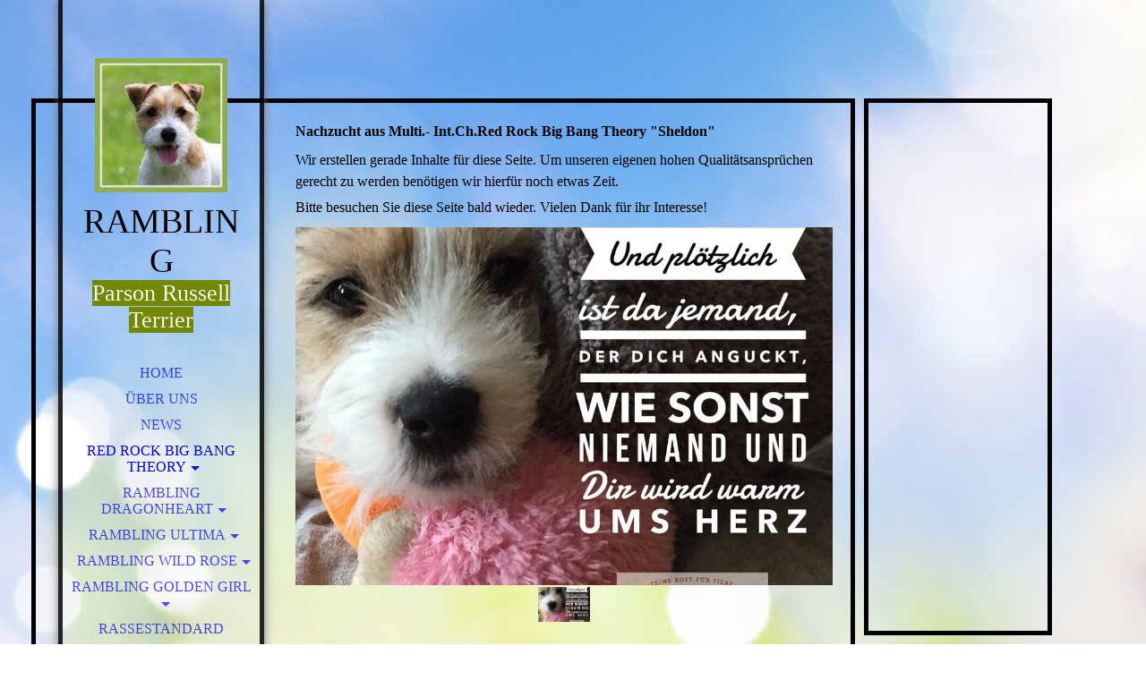

--- FILE ---
content_type: text/html; charset=utf-8
request_url: https://prt-rambling.com/RED-ROCK-BIG-BANG-THEORY/Nachzucht
body_size: 36112
content:
<!DOCTYPE html><html lang="de"><head><meta http-equiv="Content-Type" content="text/html; charset=UTF-8"><title>RAMBLING - Nachzucht</title><link href="https://parson-russell-billy.de/RED-ROCK-BIG-BANG-THEORY/Nachzucht" rel="canonical"><meta content="RAMBLING - Nachzucht" property="og:title"><meta content="website" property="og:type"><meta content="https://parson-russell-billy.de/RED-ROCK-BIG-BANG-THEORY/Nachzucht" property="og:url"><meta content="https://prt-rambling.com/.cm4all/uproc.php/0/Fr%C3%A4nky_Geburtstag_Sheldon_6_Mon%20029_1.jpg" property="og:image"/><script>
              window.beng = window.beng || {};
              window.beng.env = {
                language: "en",
                country: "US",
                mode: "deploy",
                context: "page",
                pageId: "000000655932",
                skeletonId: "",
                scope: "HTO01FLBBRVB",
                isProtected: false,
                navigationText: "Nachzucht",
                instance: "1",
                common_prefix: "https://homepagedesigner.telekom.de",
                design_common: "https://homepagedesigner.telekom.de/beng/designs/",
                design_template: "oem/cm_dh_066",
                path_design: "https://homepagedesigner.telekom.de/beng/designs/data/oem/cm_dh_066/",
                path_res: "https://homepagedesigner.telekom.de/res/",
                path_bengres: "https://homepagedesigner.telekom.de/beng/res/",
                masterDomain: "",
                preferredDomain: "",
                preprocessHostingUri: function(uri) {
                  
                    return uri || "";
                  
                },
                hideEmptyAreas: false
              };
            </script><script xmlns="http://www.w3.org/1999/xhtml" src="https://homepagedesigner.telekom.de/cm4all-beng-proxy/beng-proxy.js">;</script><link xmlns="http://www.w3.org/1999/xhtml" rel="stylesheet" href="https://homepagedesigner.telekom.de/.cm4all/e/static/3rdparty/font-awesome/css/font-awesome.min.css"></link><link rel="stylesheet" type="text/css" href="//homepagedesigner.telekom.de/.cm4all/res/static/libcm4all-js-widget/3.89.7/css/widget-runtime.css"/>

<link rel="stylesheet" type="text/css" href="//homepagedesigner.telekom.de/.cm4all/res/static/beng-editor/5.3.130/css/deploy.css"/>

<link rel="stylesheet" type="text/css" href="//homepagedesigner.telekom.de/.cm4all/res/static/libcm4all-js-widget/3.89.7/css/slideshow-common.css"/>

<script src="//homepagedesigner.telekom.de/.cm4all/res/static/jquery-1.7/jquery.js">;</script><script src="//homepagedesigner.telekom.de/.cm4all/res/static/prototype-1.7.3/prototype.js">;</script><script src="//homepagedesigner.telekom.de/.cm4all/res/static/jslib/1.4.1/js/legacy.js">;</script><script src="//homepagedesigner.telekom.de/.cm4all/res/static/libcm4all-js-widget/3.89.7/js/widget-runtime.js">;</script>

<script src="//homepagedesigner.telekom.de/.cm4all/res/static/libcm4all-js-widget/3.89.7/js/slideshow-common.js">;</script>

<script src="//homepagedesigner.telekom.de/.cm4all/res/static/beng-editor/5.3.130/js/deploy.js">;</script>

<link rel="stylesheet" type="text/css" href="https://homepagedesigner.telekom.de/.cm4all/designs/static/oem/cm_dh_066/1761696072.5396106/css/main.css"><link rel="stylesheet" type="text/css" href="https://homepagedesigner.telekom.de/.cm4all/designs/static/oem/cm_dh_066/1761696072.5396106/css/responsive.css"><link rel="stylesheet" type="text/css" href="https://homepagedesigner.telekom.de/.cm4all/designs/static/oem/cm_dh_066/1761696072.5396106/css/cm-templates-global-style.css"><meta name="viewport" content="width=device-width, initial-scale=1"><!--$Id: template.xsl 1832 2012-03-01 10:37:09Z dominikh $--><link href="/.cm4all/handler.php/vars.css?v=20251027181138" type="text/css" rel="stylesheet"><style type="text/css">.cm-logo {background-image: url("/.cm4all/uproc.php/0/.865.jpg_0.jpg/picture-1200?_=19745ddbc28");
        background-position: 50% 50%;
background-size: auto 100%;
background-repeat: no-repeat;
      }</style><script type="text/javascript">window.cmLogoWidgetId = "DUMMY_cm4all_com_widgets_Logo_1f0f3cdf";
            window.cmLogoGetCommonWidget = function (){
                return new cm4all.Common.Widget({
            base    : "/RED-ROCK-BIG-BANG-THEORY/Nachzucht",
            session : "",
            frame   : "",
            path    : "DUMMY_cm4all_com_widgets_Logo_1f0f3cdf"
        })
            };
            window.logoConfiguration = {
                "cm-logo-x" : "50%",
        "cm-logo-y" : "50%",
        "cm-logo-v" : "2.0",
        "cm-logo-w" : "auto",
        "cm-logo-h" : "100%",
        "cm-logo-di" : "oem/cm_dh_066",
        "cm-logo-u" : "uro-service://",
        "cm-logo-k" : "%7B%22ticket%22%3A%22%22%2C%22serviceId%22%3A%220%22%2C%22locale%22%3A%22%22%2C%22path%22%3A%22%2F%22%2C%22name%22%3A%22865.jpg_0.jpg%22%2C%22origin%22%3A%22list%22%2C%22type%22%3A%22image%2Fjpeg%22%2C%22size%22%3A34984%2C%22width%22%3A324%2C%22height%22%3A327%2C%22duration%22%3A%22%22%2C%22rotation%22%3A%22%22%2C%22task%22%3A%22none%22%2C%22progress%22%3A%22none%22%2C%22result%22%3A%22ok%22%2C%22source%22%3A%22%22%2C%22start%22%3A%2219745ddbc28%22%2C%22now%22%3A%2219745de3243%22%2C%22_folder%22%3Atrue%2C%22_hidden%22%3Afalse%2C%22_hash%22%3A%22a404afd6%22%2C%22_update%22%3A0%2C%22_media%22%3A%22image%22%2C%22_extension%22%3A%22%22%2C%22_xlate%22%3A%22865.jpg_0.jpg%22%2C%22_index%22%3A1%2C%22_selected%22%3Atrue%7D",
        "cm-logo-bc" : "",
        "cm-logo-ln" : "",
        "cm-logo-ln$" : "",
        "cm-logo-hi" : false
        ,
        _logoBaseUrl : "uro-service:\/\/",
        _logoPath : "%7B%22ticket%22%3A%22%22%2C%22serviceId%22%3A%220%22%2C%22locale%22%3A%22%22%2C%22path%22%3A%22%2F%22%2C%22name%22%3A%22865.jpg_0.jpg%22%2C%22origin%22%3A%22list%22%2C%22type%22%3A%22image%2Fjpeg%22%2C%22size%22%3A34984%2C%22width%22%3A324%2C%22height%22%3A327%2C%22duration%22%3A%22%22%2C%22rotation%22%3A%22%22%2C%22task%22%3A%22none%22%2C%22progress%22%3A%22none%22%2C%22result%22%3A%22ok%22%2C%22source%22%3A%22%22%2C%22start%22%3A%2219745ddbc28%22%2C%22now%22%3A%2219745de3243%22%2C%22_folder%22%3Atrue%2C%22_hidden%22%3Afalse%2C%22_hash%22%3A%22a404afd6%22%2C%22_update%22%3A0%2C%22_media%22%3A%22image%22%2C%22_extension%22%3A%22%22%2C%22_xlate%22%3A%22865.jpg_0.jpg%22%2C%22_index%22%3A1%2C%22_selected%22%3Atrue%7D"
        };
          jQuery(document).ready(function() {
            var logoElement = jQuery(".cm-logo");
            logoElement.attr("role", "img");
            logoElement.attr("tabindex", "0");
            logoElement.attr("aria-label", "logo");
          });
        </script><link rel="icon" href="data:;base64,iVBORw0KGgo="/><style id="cm_table_styles"></style><style id="cm_background_queries">            @media(min-width: 100px), (min-resolution: 72dpi), (-webkit-min-device-pixel-ratio: 1) {.cm-background{background-image:url("/.cm4all/uproc.php/1500/backgrounds/.bif_48858416_cm-a.jpg/picture-200?_=19a5aa7aaf4");}}@media(min-width: 100px), (min-resolution: 144dpi), (-webkit-min-device-pixel-ratio: 2) {.cm-background{background-image:url("/.cm4all/uproc.php/1500/backgrounds/.bif_48858416_cm-a.jpg/picture-400?_=19a5aa7aaf4");}}@media(min-width: 200px), (min-resolution: 72dpi), (-webkit-min-device-pixel-ratio: 1) {.cm-background{background-image:url("/.cm4all/uproc.php/1500/backgrounds/.bif_48858416_cm-a.jpg/picture-400?_=19a5aa7aaf4");}}@media(min-width: 200px), (min-resolution: 144dpi), (-webkit-min-device-pixel-ratio: 2) {.cm-background{background-image:url("/.cm4all/uproc.php/1500/backgrounds/.bif_48858416_cm-a.jpg/picture-800?_=19a5aa7aaf4");}}@media(min-width: 400px), (min-resolution: 72dpi), (-webkit-min-device-pixel-ratio: 1) {.cm-background{background-image:url("/.cm4all/uproc.php/1500/backgrounds/.bif_48858416_cm-a.jpg/picture-800?_=19a5aa7aaf4");}}@media(min-width: 400px), (min-resolution: 144dpi), (-webkit-min-device-pixel-ratio: 2) {.cm-background{background-image:url("/.cm4all/uproc.php/1500/backgrounds/.bif_48858416_cm-a.jpg/picture-1200?_=19a5aa7aaf4");}}@media(min-width: 600px), (min-resolution: 72dpi), (-webkit-min-device-pixel-ratio: 1) {.cm-background{background-image:url("/.cm4all/uproc.php/1500/backgrounds/.bif_48858416_cm-a.jpg/picture-1200?_=19a5aa7aaf4");}}@media(min-width: 600px), (min-resolution: 144dpi), (-webkit-min-device-pixel-ratio: 2) {.cm-background{background-image:url("/.cm4all/uproc.php/1500/backgrounds/.bif_48858416_cm-a.jpg/picture-1600?_=19a5aa7aaf4");}}@media(min-width: 800px), (min-resolution: 72dpi), (-webkit-min-device-pixel-ratio: 1) {.cm-background{background-image:url("/.cm4all/uproc.php/1500/backgrounds/.bif_48858416_cm-a.jpg/picture-1600?_=19a5aa7aaf4");}}@media(min-width: 800px), (min-resolution: 144dpi), (-webkit-min-device-pixel-ratio: 2) {.cm-background{background-image:url("/.cm4all/uproc.php/1500/backgrounds/.bif_48858416_cm-a.jpg/picture-2600?_=19a5aa7aaf4");}}
</style><script type="application/x-cm4all-cookie-consent" data-code=""></script></head><body ondrop="return false;" class=" device-desktop cm-deploy cm-deploy-342 cm-deploy-4x"><div class="cm-background" data-cm-qa-bg="image"></div><div class="cm-background-video" data-cm-qa-bg="video"></div><div class="cm-background-effects" data-cm-qa-bg="effect"></div><div id="page_wrapper" class="cm-templates-container"><div id="head_bg"></div><div id="head_wrapper" class=""><header><a class="handy_navi" onclick="jQuery('#head_wrapper').toggleClass('open');"></a><div id="logo_wrapper" class="cm-logo cm_can_be_empty"> </div><div id="title_wrapper" class="cm_can_be_empty"><div id="title" class="title cm_can_be_empty cm-templates-heading__title" style="visibility:visible;">RAMBLING<br></div><div id="subtitle" class="subtitle cm_can_be_empty cm-templates-heading__subtitle" style="visibility:visible;"><span style="font-size: 14px; background-color: #718800; color: #f5f5f5;">Parson Russell Terrier</span><br></div></div><div id="navigation_wrapper" class="clearfix"><nav id="cm_navigation"><ul id="cm_mainnavigation"><li id="cm_navigation_pid_29124"><a title="Home" href="/Home" class="cm_anchor">Home</a></li><li id="cm_navigation_pid_3972137"><a title="Über Uns" href="/Ueber-Uns" class="cm_anchor">Über Uns</a></li><li id="cm_navigation_pid_3972149"><a title="NEWS" href="/NEWS" class="cm_anchor">NEWS</a></li><li id="cm_navigation_pid_3972150" class="cm_current cm_has_subnavigation"><a title="RED ROCK BIG BANG THEORY" href="/RED-ROCK-BIG-BANG-THEORY" class="cm_anchor">RED ROCK BIG BANG THEORY</a><ul class="cm_subnavigation" id="cm_subnavigation_pid_3972150"><li id="cm_navigation_pid_497286"><a title="Titel" href="/RED-ROCK-BIG-BANG-THEORY/Titel" class="cm_anchor">Titel</a></li><li id="cm_navigation_pid_497332"><a title="Urkunden" href="/RED-ROCK-BIG-BANG-THEORY/Urkunden" class="cm_anchor">Urkunden</a></li><li id="cm_navigation_pid_547216"><a title="Gesundheit" href="/RED-ROCK-BIG-BANG-THEORY/Gesundheit" class="cm_anchor">Gesundheit</a></li><li id="cm_navigation_pid_497334"><a title="Ausstellungen" href="/RED-ROCK-BIG-BANG-THEORY/Ausstellungen" class="cm_anchor">Ausstellungen</a></li><li id="cm_navigation_pid_497866"><a title="Fotos" href="/RED-ROCK-BIG-BANG-THEORY/Fotos" class="cm_anchor">Fotos</a></li><li id="cm_navigation_pid_655932" class="cm_current"><a title="Nachzucht" href="/RED-ROCK-BIG-BANG-THEORY/Nachzucht" class="cm_anchor">Nachzucht</a></li></ul></li><li id="cm_navigation_pid_1110330" class="cm_has_subnavigation"><a title="Rambling Dragonheart" href="/Rambling-Dragonheart" class="cm_anchor">Rambling Dragonheart</a><ul class="cm_subnavigation" id="cm_subnavigation_pid_1110330"><li id="cm_navigation_pid_1110331"><a title="Titel" href="/Rambling-Dragonheart/Titel" class="cm_anchor">Titel</a></li><li id="cm_navigation_pid_1110332"><a title="Urkunden" href="/Rambling-Dragonheart/Urkunden" class="cm_anchor">Urkunden</a></li><li id="cm_navigation_pid_1110333"><a title="Gesundheit" href="/Rambling-Dragonheart/Gesundheit" class="cm_anchor">Gesundheit</a></li><li id="cm_navigation_pid_1110334"><a title="Ausstellungen" href="/Rambling-Dragonheart/Ausstellungen" class="cm_anchor">Ausstellungen</a></li><li id="cm_navigation_pid_1110336"><a title="Fotos" href="/Rambling-Dragonheart/Fotos" class="cm_anchor">Fotos</a></li><li id="cm_navigation_pid_1110335"><a title="1.Nachzucht" href="/Rambling-Dragonheart/1-Nachzucht" class="cm_anchor">1.Nachzucht</a></li><li id="cm_navigation_pid_1173775"><a title="2.Nachzucht" href="/Rambling-Dragonheart/2-Nachzucht" class="cm_anchor">2.Nachzucht</a></li><li id="cm_navigation_pid_1250580"><a title="3.Nachzucht" href="/Rambling-Dragonheart/3-Nachzucht" class="cm_anchor">3.Nachzucht</a></li></ul></li><li id="cm_navigation_pid_537690" class="cm_has_subnavigation"><a title="Rambling Ultima" href="/Rambling-Ultima" class="cm_anchor">Rambling Ultima</a><ul class="cm_subnavigation" id="cm_subnavigation_pid_537690"><li id="cm_navigation_pid_542508"><a title="Ausstellungen" href="/Rambling-Ultima/Ausstellungen" class="cm_anchor">Ausstellungen</a></li></ul></li><li id="cm_navigation_pid_537691" class="cm_has_subnavigation"><a title="Rambling Wild Rose" href="/Rambling-Wild-Rose" class="cm_anchor">Rambling Wild Rose</a><ul class="cm_subnavigation" id="cm_subnavigation_pid_537691"><li id="cm_navigation_pid_665377"><a title=" Ausstellungen" href="/Rambling-Wild-Rose/Ausstellungen" class="cm_anchor"> Ausstellungen</a></li></ul></li><li id="cm_navigation_pid_1271499" class="cm_has_subnavigation"><a title="RAMBLING GOLDEN GIRL" href="/RAMBLING-GOLDEN-GIRL" class="cm_anchor">RAMBLING GOLDEN GIRL</a><ul class="cm_subnavigation" id="cm_subnavigation_pid_1271499"><li id="cm_navigation_pid_1271501"><a title="Ausstellungen" href="/RAMBLING-GOLDEN-GIRL/Ausstellungen" class="cm_anchor">Ausstellungen</a></li></ul></li><li id="cm_navigation_pid_549137"><a title="Rassestandard" href="/Rassestandard" class="cm_anchor">Rassestandard</a></li><li id="cm_navigation_pid_1270007" class="cm_has_subnavigation"><a title="WELPEN " href="/WELPEN" class="cm_anchor">WELPEN </a><ul class="cm_subnavigation" id="cm_subnavigation_pid_1270007"><li id="cm_navigation_pid_558499"><a title="Rambling I¹-Wurf" href="/WELPEN/Rambling-I-Wurf" class="cm_anchor">Rambling I¹-Wurf</a></li><li id="cm_navigation_pid_1270006"><a title="Rambling H¹ -Wurf " href="/WELPEN/Rambling-H-Wurf" class="cm_anchor">Rambling H¹ -Wurf </a></li><li id="cm_navigation_pid_1179496"><a title="Rambling  G¹-Wurf" href="/WELPEN/Rambling-G-Wurf" class="cm_anchor">Rambling  G¹-Wurf</a></li><li id="cm_navigation_pid_1098715"><a title="Rambling  F¹ Wurf" href="/WELPEN/Rambling-F-Wurf" class="cm_anchor">Rambling  F¹ Wurf</a></li><li id="cm_navigation_pid_552428"><a title="vorherige Würfe" href="/WELPEN/vorherige-Wuerfe" class="cm_anchor">vorherige Würfe</a></li></ul></li><li id="cm_navigation_pid_3972165" class="cm_has_subnavigation"><a title="Veteranen" href="/Veteranen" class="cm_anchor">Veteranen</a><ul class="cm_subnavigation" id="cm_subnavigation_pid_3972165"><li id="cm_navigation_pid_3972154"><a title="FUNNY" href="/Veteranen/FUNNY" class="cm_anchor">FUNNY</a></li></ul></li><li id="cm_navigation_pid_960902" class="cm_has_subnavigation"><a title="Memory" href="/Memory" class="cm_anchor">Memory</a><ul class="cm_subnavigation" id="cm_subnavigation_pid_960902"><li id="cm_navigation_pid_3972507"><a title="BELLA" href="/Memory/BELLA" class="cm_anchor">BELLA</a></li><li id="cm_navigation_pid_3972153"><a title="BILLY" href="/Memory/BILLY" class="cm_anchor">BILLY</a></li></ul></li><li id="cm_navigation_pid_543126"><a title="Kontakt" href="/Kontakt" class="cm_anchor">Kontakt</a></li><li id="cm_navigation_pid_3972138"><a title="Bildergalerie" href="/Bildergalerie" class="cm_anchor">Bildergalerie</a></li><li id="cm_navigation_pid_543128"><a title="Datenschutzerklärung" href="/Datenschutzerklaerung" class="cm_anchor">Datenschutzerklärung</a></li></ul></nav></div></header><div id="footer_wrapper" class="cm-templates-footer cm_can_be_empty"><footer id="footer" class="cm_can_be_empty" data-cm-hintable="yes"><p><span style="font-size: 11px;"><span style="background-color: transparent;">  </span><span style="background-color: transparent; color: #ffffff; font-size: 11px;"><span style="background-color: transparent;">2</span>006 -2025 © Anja Peiker  - Mitglied im </span></span></p><p><span style="background-color: transparent; color: #ffffff; font-size: 9px; font-family: CM4ALL_TOOLBAR_MARKER;"><span style="font-size: 10px;"> </span>FCI / VDH /KfT</span></p><p><span style="background-color: transparent; font-size: 11px;">Last Update: 27.10.2025</span></p><p><br></p></footer></div></div><div id="content_wrapper" class="cm-template-content"><main id="content_main" class="content_main_dho cm-template-content__main cm-templates-text" data-cm-hintable="yes"><h1>Nachzucht aus Multi.- Int.Ch.Red Rock Big Bang Theory "Sheldon"</h1><p>Wir erstellen gerade Inhalte für diese Seite. Um unseren eigenen hohen Qualitätsansprüchen gerecht zu werden benötigen wir hierfür noch etwas Zeit.</p><p>Bitte besuchen Sie diese Seite bald wieder. Vielen Dank für ihr Interesse!</p><div class="clearFloating" style="clear:both;height: 0px; width: auto;"></div><div id="widgetcontainer_TKOMSI_de_dtag_hosting_hpcreator_widget_PictureGallery_22354028" class="
				    cm_widget_block
					cm_widget com_cm4all_wdn_PhotoSlideshow cm_widget_block_center" style="width:100%; max-width:100%; "><div class="cm_widget_anchor"><a name="TKOMSI_de_dtag_hosting_hpcreator_widget_PictureGallery_22354028" id="widgetanchor_TKOMSI_de_dtag_hosting_hpcreator_widget_PictureGallery_22354028"><!--com.cm4all.wdn.PhotoSlideshow--></a></div><script type="text/javascript">
window.cm4all.widgets.register( '/RED-ROCK-BIG-BANG-THEORY/Nachzucht', '', '', 'TKOMSI_de_dtag_hosting_hpcreator_widget_PictureGallery_22354028');
</script>
		<script type="text/javascript">
	(function() {

		var links = ["@\/3rd\/photoswipe-4.1.2\/photoswipe.css","@\/css\/show-lightbox.min.css?version=54.css","@\/css\/show-slideshow.min.css?version=54.css"];
		for( var i=0; i<links.length; i++) {
			if( links[i].indexOf( '@')==0) {
				links[i] = "https://homepagedesigner.telekom.de/.cm4all/widgetres.php/com.cm4all.wdn.PhotoSlideshow/" + links[i].substring( 2);
			} else if( links[i].indexOf( '/')!=0) {
				links[i] = window.cm4all.widgets[ 'TKOMSI_de_dtag_hosting_hpcreator_widget_PictureGallery_22354028'].url( links[i]);
			}
		}
		cm4all.Common.loadCss( links);

		var scripts = ["@\/js\/show.min.js?version=54.js","@\/3rd\/photoswipe-4.1.2\/photoswipe.min.js","@\/js\/show-lightbox.min.js?version=54.js"];
		for( var i=0; i<scripts.length; i++) {
			if( scripts[i].indexOf( '@')==0) {
				scripts[i] = "https://homepagedesigner.telekom.de/.cm4all/widgetres.php/com.cm4all.wdn.PhotoSlideshow/" + scripts[i].substring( 2);
			} else if( scripts[i].indexOf( '/')!=0) {
				scripts[i] = window.cm4all.widgets[ 'TKOMSI_de_dtag_hosting_hpcreator_widget_PictureGallery_22354028'].url( scripts[i]);
			}
		}

		var deferred = jQuery.Deferred();
		window.cm4all.widgets[ 'TKOMSI_de_dtag_hosting_hpcreator_widget_PictureGallery_22354028'].ready = (function() {
			var ready = function ready( handler) {
				deferred.done( handler);
			};
			return deferred.promise( ready);
		})();
		cm4all.Common.requireLibrary( scripts, function() {
			deferred.resolveWith( window.cm4all.widgets[ 'TKOMSI_de_dtag_hosting_hpcreator_widget_PictureGallery_22354028']);
		});
	})();
</script><!-- PhotoSlideshow -->
<script type="text/javascript">
    (function() {
    if (document.querySelector('link[href*="/font-awesome."], link[href*="/e/Bundle/"]')) {
      return;
    }

    var request = new XMLHttpRequest();
    request.open('GET', '//c4t.cc/font-awesome,version=4?format=json', true);
    request.onload = function() {
      if (request.status >= 200 && request.status < 400) {
        var data = JSON.parse(request.responseText);
        if (data && data.resources && Array.isArray(data.resources.css)) {
          window.Common.loadCss(data.resources.css);
        }
      }
    };
    request.send();
  })();
</script>

<div
  class="cm-widget_photoslideshow"
  style="opacity: 0;"
  id="C_TKOMSI_de_dtag_hosting_hpcreator_widget_PictureGallery_22354028__-photos"
>
  
  <!-- BEGIN inc/show/photoslideshow -->
<ul class=" cm-w_phs-t-bottom cm-w_phs-a-horizontal">
<li data-index='0'  ><div class='cm-w_phs-uro-item'>  <picture><source srcset="/.cm4all/uproc.php/0/Bildergalerie%20Nachzucht/.104580980_888394928332398_114426493312118168_n.jpg/picture-2600?_=19a5aa7ab23 1x, /.cm4all/uproc.php/0/Bildergalerie%20Nachzucht/104580980_888394928332398_114426493312118168_n.jpg?_=19a5aa7ab23 2x" media="(min-width:1300px)"><source srcset="/.cm4all/uproc.php/0/Bildergalerie%20Nachzucht/.104580980_888394928332398_114426493312118168_n.jpg/picture-1600?_=19a5aa7ab23 1x, /.cm4all/uproc.php/0/Bildergalerie%20Nachzucht/.104580980_888394928332398_114426493312118168_n.jpg/picture-2600?_=19a5aa7ab23 2x" media="(min-width:800px)"><source srcset="/.cm4all/uproc.php/0/Bildergalerie%20Nachzucht/.104580980_888394928332398_114426493312118168_n.jpg/picture-1200?_=19a5aa7ab23 1x, /.cm4all/uproc.php/0/Bildergalerie%20Nachzucht/.104580980_888394928332398_114426493312118168_n.jpg/picture-1600?_=19a5aa7ab23 2x" media="(min-width:600px)"><source srcset="/.cm4all/uproc.php/0/Bildergalerie%20Nachzucht/.104580980_888394928332398_114426493312118168_n.jpg/picture-800?_=19a5aa7ab23 1x, /.cm4all/uproc.php/0/Bildergalerie%20Nachzucht/.104580980_888394928332398_114426493312118168_n.jpg/picture-1200?_=19a5aa7ab23 2x" media="(min-width:400px)"><source srcset="/.cm4all/uproc.php/0/Bildergalerie%20Nachzucht/.104580980_888394928332398_114426493312118168_n.jpg/picture-400?_=19a5aa7ab23 1x, /.cm4all/uproc.php/0/Bildergalerie%20Nachzucht/.104580980_888394928332398_114426493312118168_n.jpg/picture-800?_=19a5aa7ab23 2x" media="(min-width:200px)"><source srcset="/.cm4all/uproc.php/0/Bildergalerie%20Nachzucht/.104580980_888394928332398_114426493312118168_n.jpg/picture-200?_=19a5aa7ab23 1x, /.cm4all/uproc.php/0/Bildergalerie%20Nachzucht/.104580980_888394928332398_114426493312118168_n.jpg/picture-400?_=19a5aa7ab23 2x" media="(min-width:100px)"><img src="/.cm4all/uproc.php/0/Bildergalerie%20Nachzucht/.104580980_888394928332398_114426493312118168_n.jpg/picture-200?_=19a5aa7ab23" data-uro-original="/.cm4all/uproc.php/0/Bildergalerie%20Nachzucht/104580980_888394928332398_114426493312118168_n.jpg?_=19a5aa7ab23" onerror="uroGlobal().util.error(this, '', 'uro-widget')" alt="104580980_888394928332398_114426493312118168_n"></picture></div></li>
</ul>

  <div class="cm-w_phs-thumbnail-box">
  <ol class="cm-w_phs-thumbnail-list">
  </ol>
</div>
    <div class="cm-w_phs-prev"><i class="fa fa-angle-left"></i></div>
<div class="cm-w_phs-next"><i class="fa fa-angle-right"></i></div>
    <div class="cm-w_phs-dots"></div>
    <div class="cm-w_phs-lbTrigger"><i class="fa fa-expand"></i></div>
  
<div class="cm-w_phs-swipe-r"></div>
<div class="cm-w_phs-swipe-l"></div>
<!-- END inc/show/photoslideshow -->

  
</div>
<script type="text/javascript">
(function () {
  'use strict';
  var options = {
    imagesLeft:  0,
    imagesCount: 1,
    cPrefix: 'C_TKOMSI_de_dtag_hosting_hpcreator_widget_PictureGallery_22354028__',
    containerId: 'C_TKOMSI_de_dtag_hosting_hpcreator_widget_PictureGallery_22354028__-photos',
    cClass: 'cm-w_phs',
    cPath: 'TKOMSI_de_dtag_hosting_hpcreator_widget_PictureGallery_22354028',
    endpoint: {
      photos: window.cm4all.widgets['TKOMSI_de_dtag_hosting_hpcreator_widget_PictureGallery_22354028'].url('photos')
    },
    isPreview: undefined,    arrows: true,
    autoplay: false,
    title: true,
    desc: false,
    dots: true,
    lightbox: true,
    thumbs: "horizontal",
    viewTime: 3
  };
  var lgtboxOptions = {
    debug: options.debug,
    isShowTitle: true,
    text: {"error":"Das Bild konnte nicht geladen werden."},
    templateId: 'cm-widget_photoslideshow-lightbox',
    endpoint: {
      photoswipeTemplate: window.cm4all.widgets['TKOMSI_de_dtag_hosting_hpcreator_widget_PictureGallery_22354028'].url('lightbox')
    }
  };
  window.cm4all.widgets['TKOMSI_de_dtag_hosting_hpcreator_widget_PictureGallery_22354028'].ready(function() {
    var photoSlideshow = new window.cm4widget.slideshow.PhotoSlideshow(options);
    photoSlideshow.init();

        var lgtbox = new window.cm4widget.slideshow.PhotoLightBox(photoSlideshow, lgtboxOptions);
    lgtbox.init();
      })
}());
</script>
<!-- /PhotoSlideshow -->
</div><p><br></p><p>Der kleine SKIPPER in Sohn aus Multi Int Ch. Red Rock Big Bang Theory x Arwen von der Brenzaue er lebt bei der Inhaberin von "Liebestier" Tierfeinkost - Hundeladen in Stuttgart! Hier klicken </p><p><a href="https://www.liebestier.com/" target="_blank" rel="noreferrer noopener" class="cm_anchor">https://www.liebestier.com/</a></p><div id="cm_bottom_clearer" style="clear: both;" contenteditable="false"></div></main></div><div id="content_sidebar" class="cm-templates-sidebar-wrapper cm_can_be_empty"><aside id="widgetbar_page_1" class="sidebar cm_can_be_empty" data-cm-hintable="yes"><p><br></p></aside><aside id="widgetbar_site_1" class="sidebar cm_can_be_empty" data-cm-hintable="yes"><p> </p></aside><aside id="widgetbar_page_2" class="sidebar cm_can_be_empty" data-cm-hintable="yes"><p> </p></aside><aside id="widgetbar_site_2" class="sidebar cm_can_be_empty" data-cm-hintable="yes"><p> </p></aside></div></div><div id="keyvisual" class="cm-kv-0"></div><script type="text/javascript" language="javascript" src="https://homepagedesigner.telekom.de/.cm4all/designs/static/oem/cm_dh_066/1761696072.5396106/js/doubletaptogo.js"></script><script type="text/javascript" language="javascript" src="https://homepagedesigner.telekom.de/.cm4all/designs/static/oem/cm_dh_066/1761696072.5396106/js/cm-templates-global-script.js"></script><div class="cm_widget_anchor"><a name="TKOMSI_cm4all_com_widgets_CookiePolicy_20883386" id="widgetanchor_TKOMSI_cm4all_com_widgets_CookiePolicy_20883386"><!--cm4all.com.widgets.CookiePolicy--></a></div><div style="display:none" class="cm-wp-container cm4all-cookie-policy-placeholder-template"><div class="cm-wp-header"><h4 class="cm-wp-header__headline">Externe Inhalte</h4><p class="cm-wp-header__text">Die an dieser Stelle vorgesehenen Inhalte können aufgrund Ihrer aktuellen <a class="cm-wp-header__link" href="#" onclick="openCookieSettings();return false;">Cookie-Einstellungen</a> nicht angezeigt werden.</p></div><div class="cm-wp-content"><div class="cm-wp-content__control"><label aria-checked="false" role="switch" tabindex="0" class="cm-wp-content-switcher"><input tabindex="-1" type="checkbox" class="cm-wp-content-switcher__checkbox" /><span class="cm-wp-content-switcher__label">Drittanbieter-Inhalte</span></label></div><p class="cm-wp-content__text">Diese Webseite bietet möglicherweise Inhalte oder Funktionalitäten an, die von Drittanbietern eigenverantwortlich zur Verfügung gestellt werden. Diese Drittanbieter können eigene Cookies setzen, z.B. um die Nutzeraktivität zu verfolgen oder ihre Angebote zu personalisieren und zu optimieren.</p></div></div><div aria-labelledby="cookieSettingsDialogTitle" role="dialog" style="position: fixed;" class="cm-cookie-container cm-hidden" id="cookieSettingsDialog"><div class="cm-cookie-header"><h4 id="cookieSettingsDialogTitle" class="cm-cookie-header__headline">Cookie-Einstellungen</h4><div autofocus="autofocus" tabindex="0" role="button" class="cm-cookie-header__close-button" title="Schließen"></div></div><div aria-describedby="cookieSettingsDialogContent" class="cm-cookie-content"><p id="cookieSettingsDialogContent" class="cm-cookie-content__text">Diese Webseite verwendet Cookies, um Besuchern ein optimales Nutzererlebnis zu bieten. Bestimmte Inhalte von Drittanbietern werden nur angezeigt, wenn die entsprechende Option aktiviert ist. Die Datenverarbeitung kann dann auch in einem Drittland erfolgen. Weitere Informationen hierzu in der Datenschutzerklärung.</p><div class="cm-cookie-content__controls"><div class="cm-cookie-controls-container"><div class="cm-cookie-controls cm-cookie-controls--essential"><div class="cm-cookie-flex-wrapper"><label aria-details="cookieSettingsEssentialDetails" aria-labelledby="cookieSettingsEssentialLabel" aria-checked="true" role="switch" tabindex="0" class="cm-cookie-switch-wrapper"><input tabindex="-1" id="cookieSettingsEssential" type="checkbox" disabled="disabled" checked="checked" /><span></span></label><div class="cm-cookie-expand-wrapper"><span id="cookieSettingsEssentialLabel">Technisch notwendige</span><div tabindex="0" aria-controls="cookieSettingsEssentialDetails" aria-expanded="false" role="button" class="cm-cookie-content-expansion-button" title="Erweitern / Zuklappen"></div></div></div><div class="cm-cookie-content-expansion-text" id="cookieSettingsEssentialDetails">Diese Cookies sind zum Betrieb der Webseite notwendig, z.B. zum Schutz vor Hackerangriffen und zur Gewährleistung eines konsistenten und der Nachfrage angepassten Erscheinungsbilds der Seite.</div></div><div class="cm-cookie-controls cm-cookie-controls--statistic"><div class="cm-cookie-flex-wrapper"><label aria-details="cookieSettingsStatisticsDetails" aria-labelledby="cookieSettingsStatisticsLabel" aria-checked="false" role="switch" tabindex="0" class="cm-cookie-switch-wrapper"><input tabindex="-1" id="cookieSettingsStatistics" type="checkbox" /><span></span></label><div class="cm-cookie-expand-wrapper"><span id="cookieSettingsStatisticsLabel">Analytische</span><div tabindex="0" aria-controls="cookieSettingsStatisticsDetails" aria-expanded="false" role="button" class="cm-cookie-content-expansion-button" title="Erweitern / Zuklappen"></div></div></div><div class="cm-cookie-content-expansion-text" id="cookieSettingsStatisticsDetails">Diese Cookies werden verwendet, um das Nutzererlebnis weiter zu optimieren. Hierunter fallen auch Statistiken, die dem Webseitenbetreiber von Drittanbietern zur Verfügung gestellt werden, sowie die Ausspielung von personalisierter Werbung durch die Nachverfolgung der Nutzeraktivität über verschiedene Webseiten.</div></div><div class="cm-cookie-controls cm-cookie-controls--third-party"><div class="cm-cookie-flex-wrapper"><label aria-details="cookieSettingsThirdpartyDetails" aria-labelledby="cookieSettingsThirdpartyLabel" aria-checked="false" role="switch" tabindex="0" class="cm-cookie-switch-wrapper"><input tabindex="-1" id="cookieSettingsThirdparty" type="checkbox" /><span></span></label><div class="cm-cookie-expand-wrapper"><span id="cookieSettingsThirdpartyLabel">Drittanbieter-Inhalte</span><div tabindex="0" aria-controls="cookieSettingsThirdpartyDetails" aria-expanded="false" role="button" class="cm-cookie-content-expansion-button" title="Erweitern / Zuklappen"></div></div></div><div class="cm-cookie-content-expansion-text" id="cookieSettingsThirdpartyDetails">Diese Webseite bietet möglicherweise Inhalte oder Funktionalitäten an, die von Drittanbietern eigenverantwortlich zur Verfügung gestellt werden. Diese Drittanbieter können eigene Cookies setzen, z.B. um die Nutzeraktivität zu verfolgen oder ihre Angebote zu personalisieren und zu optimieren.</div></div></div><div class="cm-cookie-content-button"><div tabindex="0" role="button" onclick="rejectAllCookieTypes(); setTimeout(saveCookieSettings, 400);" class="cm-cookie-button cm-cookie-content-button--reject-all"><span>Ablehnen</span></div><div tabindex="0" role="button" onclick="selectAllCookieTypes(); setTimeout(saveCookieSettings, 400);" class="cm-cookie-button cm-cookie-content-button--accept-all"><span>Alle akzeptieren</span></div><div tabindex="0" role="button" onclick="saveCookieSettings();" class="cm-cookie-button cm-cookie-content-button--save"><span>Speichern</span></div></div></div></div><div class="cm-cookie-footer"><a rel="noreferrer noopener nofollow" target="_blank" href="https://homepagedesigner.telekom.de/.cm4all/s/cookiepolicy?rid=1000003&amp;lc=de_DE" class="cm-cookie-footer__link">Mehr Informationen</a></div></div><script type="text/javascript">
      Common.loadCss("/.cm4all/widgetres.php/cm4all.com.widgets.CookiePolicy/show.css?v=3.3.29");
    </script><script data-tracking="true" data-cookie-settings-enabled="true" src="https://homepagedesigner.telekom.de/.cm4all/widgetres.php/cm4all.com.widgets.CookiePolicy/show.js?v=3.3.29" defer="defer" id="cookieSettingsScript"></script><noscript ><div style="position:absolute;bottom:0;" id="statdiv"><img alt="" height="1" width="1" src="https://homepagedesigner.telekom.de/.cm4all/_pixel.img?site=1641778-PBd6f3Ua&amp;page=pid_655932&amp;path=%2FRED-ROCK-BIG-BANG-THEORY%2FNachzucht&amp;nt=Nachzucht"/></div></noscript><script  type="text/javascript">//<![CDATA[
            document.body.insertAdjacentHTML('beforeend', '<div style="position:absolute;bottom:0;" id="statdiv"><img alt="" height="1" width="1" src="https://homepagedesigner.telekom.de/.cm4all/_pixel.img?site=1641778-PBd6f3Ua&amp;page=pid_655932&amp;path=%2FRED-ROCK-BIG-BANG-THEORY%2FNachzucht&amp;nt=Nachzucht&amp;domain='+escape(document.location.hostname)+'&amp;ref='+escape(document.referrer)+'"/></div>');
        //]]></script><div style="display: none;" id="keyvisualWidgetVideosContainer"></div><style type="text/css"></style><style type="text/css">
			#keyvisual {
				overflow: hidden;
			}
			.kv-video-wrapper {
				width: 100%;
				height: 100%;
				position: relative;
			}
			</style><script type="text/javascript">
				jQuery(document).ready(function() {
					function moveTempVideos(slideshow, isEditorMode) {
						var videosContainer = document.getElementById('keyvisualWidgetVideosContainer');
						if (videosContainer) {
							while (videosContainer.firstChild) {
								var div = videosContainer.firstChild;
								var divPosition = div.className.substring('cm-kv-0-tempvideo-'.length);
								if (isEditorMode && parseInt(divPosition) > 1) {
									break;
								}
								videosContainer.removeChild(div);
								if (div.nodeType == Node.ELEMENT_NODE) {
									var pos = '';
									if (slideshow) {
										pos = '-' + divPosition;
									}
									var kv = document.querySelector('.cm-kv-0' + pos);
									if (kv) {
										if (!slideshow) {
											var wrapperDiv = document.createElement("div"); 
											wrapperDiv.setAttribute("class", "kv-video-wrapper");
											kv.insertBefore(wrapperDiv, kv.firstChild);
											kv = wrapperDiv;
										}
										while (div.firstChild) {
											kv.appendChild(div.firstChild);
										}
										if (!slideshow) {
											break;
										}
									}
								}
							}
						}
					}

					function kvClickAction(mode, href) {
						if (mode == 'internal') {
							if (!window.top.syntony || !/_home$/.test(window.top.syntony.bifmState)) {
								window.location.href = href;
							}
						} else if (mode == 'external') {
							var a = document.createElement('a');
							a.href = href;
							a.target = '_blank';
							a.rel = 'noreferrer noopener';
							a.click();
						}
					}

					var keyvisualElement = jQuery("[cm_type=keyvisual]");
					if(keyvisualElement.length == 0){
						keyvisualElement = jQuery("#keyvisual");
					}
					if(keyvisualElement.length == 0){
						keyvisualElement = jQuery("[class~=cm-kv-0]");
					}
				
					moveTempVideos(false, false);
					var video = document.querySelector('#keyvisual video');
					if (video) {
						video.play();
					}
				
				var containers = document.querySelectorAll("[cm_type=keyvisual], [id=keyvisual], .cm-keyvisual");
				for (var i = 0; i < containers.length; i++) {
					var container = containers[i];
					if (container && window.beng && beng.env && beng.env.hideEmptyAreas) {
						if (beng.env.mode != "edit") {
						container.addClassName("cm_empty");
						} else {
						container.addClassName("cm_empty_editor");
						}
					}
				}
				
			});
		</script></body></html>


--- FILE ---
content_type: text/css
request_url: https://homepagedesigner.telekom.de/.cm4all/designs/static/oem/cm_dh_066/1761696072.5396106/css/main.css
body_size: 1403
content:
:root{--cm-templates-bp-tablet:1250}
body{transition:background-color .4s;-moz-transition:background-color .4s;-webkit-transition:background-color .4s;-o-transition:background-color .4s;overflow-x:hidden}
#head_wrapper.cm-templates-mobile{padding-top:136px}
#content_wrapper h1,#content_sidebar h1,#content_wrapper h2,#content_sidebar h2,#content_wrapper h3,#content_sidebar h2{padding:0 0 8px 0}
#page_wrapper p{padding:0 0 5px 0}
#page_wrapper dt{margin:0;font-weight:bold}
#page_wrapper dd{margin:0;padding:0 0 5px 8px}
#page_wrapper cite,#page_wrapper blockquote{font-style:italic;padding:0 0 5px 8px}
#page_wrapper{width:1150px;padding:0;margin:0 auto}
.handy_navi{display:none}
#away_1,#away_2{display:none}
#head_wrapper{position:fixed;width:220px;height:100%;z-index:10;margin:0 0 0 5px;word-wrap:break-word;padding:45px 0 0 0}
#head_bg{position:fixed;width:220px;height:100%;z-index:10;margin:0;opacity:.85;filter:alpha(opacity=85);border-left:5px solid;border-right:5px solid;padding:45px 0 0 0;-moz-box-shadow:0 0 10px #666;-webkit-box-shadow:0 0 10px #666;box-shadow:0 0 10px #666}
#logo_wrapper{height:150px;width:220px;margin:20px 0 10px 0;border:0}
#title_wrapper{width:200px;margin:0 10px 30px 10px;text-align:center}
#title,#subtitle{padding:0;margin:0}
#navigation_wrapper{margin:0 0 10px 0}
#cm_navigation{width:100%}
#keyvisual{display:none}
.cm-template-keyvisual__media,.cm-slides-addon{background-repeat:no-repeat}
#content_wrapper{display:inline-block;width:870px;margin:110px 0 100px -30px;padding:20px;min-height:550px;border:5px solid;vertical-align:top}
.content_main_dho{display:inline-block;width:600px;background:0;margin:0 0 0 270px;line-height:1.5}
#content_sidebar{display:inline-block;padding:0;margin:110px 0 100px 10px;width:200px;min-height:590px;border:5px solid;vertical-align:top;word-wrap:break-word}
#footer_wrapper{width:200px;text-align:center;bottom:0;margin:10px}
#footer{padding:0;font-size:smaller}
#footer a{font-size:smaller;text-transform:uppercase;text-decoration:none;font-weight:normal}
#cm_navigation>ul{list-style-type:none;width:100%;text-align:center;margin:0;padding:0}
#cm_navigation>ul>li{padding:0 0 1px 0;margin:0}
#cm_navigation>ul>li>a{display:block;text-transform:uppercase;text-decoration:none;padding:5px;opacity:.7;-webkit-transition:opacity .3s;transition:opacity .3s}
#cm_navigation>ul>li>a:hover,#cm_navigation>ul>li>a:focus,#cm_navigation>ul>li.cm_current>a{opacity:1}
#cm_navigation>ul>li>ul{overflow-y:hidden;height:0;list-style:none;margin:0;-webkit-box-shadow:0 2px 10px rgba(0,0,0,0.25) inset;box-shadow:0 2px 10px rgba(0,0,0,0.25) inset}
#cm_navigation>ul>li:hover>ul,#cm_navigation>ul>li:has(a:focus)>ul{height:auto}
#cm_navigation>ul>li>ul>li{padding:1px 0 0 0;margin:0}
#cm_navigation>ul>li>ul>li:last-child{padding:1px 0 1px 0}
#cm_navigation>ul>li>ul>li>a{display:block;text-decoration:none;text-transform:uppercase;padding:5px;outline:0}
#cm_navigation>ul>li>ul>li.cm_current>a{text-decoration:underline}
#widgetbar_page_1,#widgetbar_page_2,#widgetbar_page_3,#widgetbar_site_1,#widgetbar_site_2,#widgetbar_site_3{overflow:hidden;width:180px;padding:20px 10px 0 10px}
#widgetbar_page_1 div.cm_widget,#widgetbar_page_2 div.cm_widget,#widgetbar_page_3 div.cm_widget,#widgetbar_site_1 div.cm_widget,#widgetbar_site_2 div.cm_widget,#widgetbar_site_3 div.cm_widget{margin:0}
#cm_navigation li.cm_has_subnavigation>a:after{-moz-border-bottom-colors:none;-moz-border-left-colors:none;-moz-border-right-colors:none;-moz-border-top-colors:none;border-image:none;border-left:.313em solid transparent;border-right:.313em solid transparent;border-style:solid solid none;border-width:.313em .313em medium;content:"";display:inline-block;height:0;position:relative;right:-0.313em;vertical-align:middle;width:0}
#cm_navigation .toggle-nav{display:none}
select option{color:#333}
.clearly{clear:both}
.content_main_dho.cm-templates-mobile{width:calc(100% - 270px)}
#content_wrapper.cm-templates-mobile{width:100%}
.cm-templates-heading__title{-ms-word-break:normal;word-break:break-word;-webkit-hyphens:auto;-moz-hyphens:auto;-ms-hyphens:auto;hyphens:auto;word-wrap:break-word}
.cm-templates-heading__subtitle{-ms-word-break:normal;word-break:break-word;-webkit-hyphens:auto;-moz-hyphens:auto;-ms-hyphens:auto;hyphens:auto;word-wrap:break-word}
@media only screen and (max-width:767px) and (orientation :portrait){.cm-templates-heading__title,.cm-templates-heading__title span{font-size:8vw !important}
.cm-templates-heading__subtitle,.cm-templates-heading__subtitle span{font-size:5vw !important}
}
@media only screen and (max-width:767px) and (orientation :landscape){.cm-templates-heading__title,.cm-templates-heading__title span{font-size:6vw !important}
.cm-templates-heading__subtitle,.cm-templates-heading__subtitle span{font-size:3vw !important}
}
@media only screen and (min-width:768px) and (max-width:1280px) and (orientation :portrait){.cm-templates-heading__title,.cm-templates-heading__title span{font-size:3vw !important}
.cm-templates-heading__subtitle,.cm-templates-heading__subtitle span{font-size:2vw !important}
}
@media only screen and (min-width:768px) and (max-width:1280px) and (orientation :landscape){.cm-templates-heading__title,.cm-templates-heading__title span{font-size:3vw !important}
.cm-templates-heading__subtitle,.cm-templates-heading__subtitle span{font-size:2vw !important}
}

--- FILE ---
content_type: text/css
request_url: https://homepagedesigner.telekom.de/.cm4all/designs/static/oem/cm_dh_066/1761696072.5396106/css/responsive.css
body_size: 1102
content:
@charset "utf-8";@media only screen and (min-width:1251px){#cm_navigation>ul>li>ul>li:focus-within>a,#cm_navigation>ul>li>ul>li:hover>a{text-decoration:underline}
}
@media only screen and (min-width:1024px) and (max-width:1250px){#content_wrapper.cm-templates-mobile{width:calc(100% - 50px)}
#head_wrapper.cm-templates-mobile{padding-top:70px}
#page_wrapper{width:1020px}
#head_wrapper{position:absolute;margin:0 0 0 15px}
#head_bg{height:500%;margin:0 0 0 10px}
#content_wrapper{width:740px;margin:50px 0 100px -30px}
.content_main_dho{width:475px}
#content_sidebar{margin:50px 0 100px 10px}
#footer_wrapper{margin:20px 10px 10px 10px}
#cm_navigation>ul>li>ul>li:hover>a,#cm_navigation>ul>li>ul>li:focus-within>a{text-decoration:none}
}
@media only screen and (min-width:768px) and (max-width:1023px){#page_wrapper{width:760px;margin:0}
#head_wrapper.cm-templates-mobile{padding-top:35px}
#head_wrapper,#head_bg{display:block}
#head_wrapper{overflow-y:auto}
#head_bg{height:600%}
#content_wrapper{display:block;width:710px;margin:0}
#content_wrapper.cm-templates-mobile{width:710px}
.content_main_dho{width:470px;margin:0 0 0 230px}
#content_sidebar{display:block;margin:10px 0 100px 245px;width:505px;min-height:250px}
#widgetbar_page_1,#widgetbar_page_2,#widgetbar_page_3,#widgetbar_site_1,#widgetbar_site_2,#widgetbar_site_3{display:inline-block;overflow:hidden;padding:10px 10px 10px 10px;width:auto;vertical-align:top}
}
@media only screen and (min-width:480px) and (max-width:767px){html,body{background-image:none}
#head_wrapper.cm-templates-mobile{padding-top:35px}
.content_main_dho.cm-templates-mobile{width:100%}
#page_wrapper{width:420px;margin:0}
.handy_navi{display:block;position:absolute;right:0;top:0;height:60px;width:250px;cursor:pointer;background-image:url('../img/button.png');background-repeat:no-repeat;background-position:top right}
#head_wrapper{position:absolute;width:255px;margin:0 0 0 -210px;height:500%;opacity:.95;filter:alpha(opacity=95);border-right:5px solid;border-left:0;-moz-box-shadow:0 0 10px #b5b5b5;-webkit-box-shadow:0 0 10px #b5b5b5;box-shadow:0 0 10px #b5b5b5;-webkit-transition:margin .3s;transition:margin .3s}
#head_wrapper.open{margin:0}
#head_bg{display:none}
#logo_wrapper{display:none}
#title_wrapper{margin:10px 10px 30px 10px;width:auto}
#content_wrapper{display:block;width:385px;margin:0 0 10px 45px;padding:20px}
.content_main_dho{width:360px;margin:0}
#content_sidebar{display:block;position:relative;left:70px;margin:30px 0;top:0;width:412px;min-height:300px;padding:15px;box-sizing:border-box}
#widgetbar_page_1,#widgetbar_page_2,#widgetbar_page_3,#widgetbar_site_1,#widgetbar_site_2,#widgetbar_site_3{display:inline-block;overflow:hidden;padding:10px 3px;width:100%;box-sizing:border-box}
#cm_navigation{display:none}
#head_wrapper.open #cm_navigation{display:block}
.cm_fullwidth #content_main{width:100% !important}
.cm_fullwidth #content_wrapper{width:80% !important}
#footer_wrapper{margin:10px auto}
}
@media only screen and (max-width:479px){html,body{background-image:none}
#page_wrapper{width:100%}
#head_wrapper.cm-templates-mobile{padding-top:0}
#head_wrapper{position:relative;width:100%;margin:0;left:0 !important;border-bottom:5px solid;border-right:0;border-left:0;-moz-box-shadow:0 0 10px #b5b5b5;-webkit-box-shadow:0 0 10px #b5b5b5;box-shadow:0 0 10px #b5b5b5}
#head_bg{display:none}
#logo_wrapper{margin:0 auto}
#title_wrapper{width:100%;padding:15px 0 15px 0;border-top:1px solid;margin:0}
#navigation_wrapper{border-top:1px solid;padding-top:15px}
#content_sidebar{min-height:100%;height:auto}
#content_wrapper{display:block;width:80%;margin:15px auto;padding:15px;z-index:6;border:5px solid}
.cm_fullwidth #content_main{width:100% !important}
.cm_fullwidth #content_wrapper{width:80% !important}
.content_main_dho{box-sizing:border-box;width:100%;margin:0}
#content_sidebar{display:block;padding:15px;margin:0 auto 15px auto;width:80%;z-index:6;border:5px solid}
.content_main_dho.cm-templates-mobile{width:100%}
#content_wrapper.cm-templates-mobile{width:80%}
#widgetbar_page_1,#widgetbar_page_2,#widgetbar_page_3,#widgetbar_site_1,#widgetbar_site_2,#widgetbar_site_3{overflow:hidden;width:100%;padding:20px 10px 20px 10px;margin:0 auto;box-sizing:border-box}
#widgetbar_page_1 div.cm_widget,#widgetbar_page_2 div.cm_widget,#widgetbar_page_3 div.cm_widget,#widgetbar_site_1 div.cm_widget,#widgetbar_site_2 div.cm_widget,#widgetbar_site_3 div.cm_widget{margin:0 auto;font-size:larger}
#footer_wrapper{margin:10px auto}
}